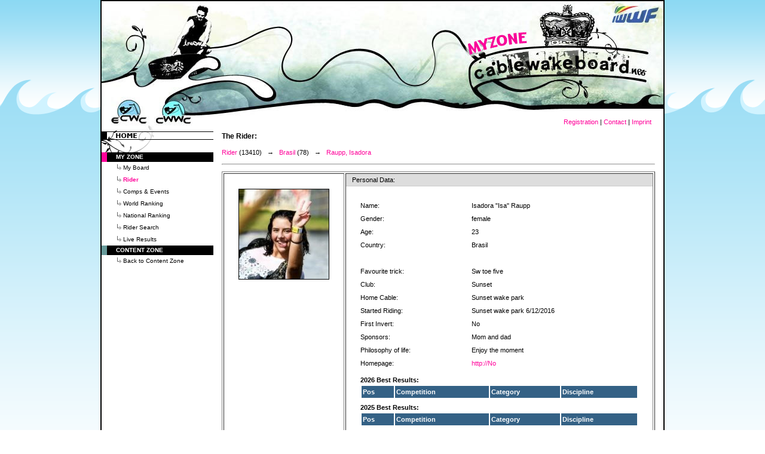

--- FILE ---
content_type: text/html; charset=UTF-8
request_url: http://myzone.cablewakeboard.net/en/116/r27963/
body_size: 2704
content:
<?xml version="1.0" encoding="iso-8859-1"?>
<!DOCTYPE html PUBLIC "-//W3C//DTD XHTML 1.0 Transitional//EN" "http://www.w3.org/TR/xhtml1/DTD/xhtml1-transitional.dtd">
<html xmlns="http://www.w3.org/1999/xhtml" lang="en">
<head>
<title>cablewakeboard</title>
<meta http-equiv="content-type" content="text/html; charset=iso-8859-1" />
<meta http-equiv="content-script-type" content="text/javascript" />
<meta http-equiv="content-style-type" content="text/css" />
<meta http-equiv="content-language" content="en" />
<meta name="page-topic" content="Cablewakeboarding" />
<meta name="keywords" content="Cablewakeboard, Cable, Wakeboard, Cable Wakeboard, EAME, ECWC, CWWC, Ranking, Competition, Championship, Funsport, Sport, Lifestyle, Cable Park, Rider, Waterski" />
<meta name="description" content="Cablewakeboard.net - The official website of the EAME Cable Wakeboard Council and the Cable Wakeboard World Council" />
<meta name="author" content="ID+MA GmbH &amp; Co. KG" />
<meta name="publisher" content="ID+MA GmbH &amp; Co. KG" />
<meta name="robots" content="INDEX,FOLLOW" />
<meta name="audience" content="ALL" />
<meta name="revisit-after" content="7 days" />
<meta name="verify-v1" content="nqHFyW6llyEBhZMh9t0Qxd+xKsjGiLGJoH4TXQcNYdw=" />
<link type="text/css" rel="stylesheet" href="/template/css/style.css" />
<link rel="shortcut icon" href="/favicon.ico" />
<link rel="mask-icon" href="/favicon.svg" color="#ff0099">
    <script src='https://www.google.com/recaptcha/api.js'></script>
</head>

<body>
<center>
<table width="940" border="0" cellpadding="0" cellspacing="0" style="border:2px solid #000000;background:#ffffff;">
	<tr>
		<td style="background: url(/template/images/top1.jpg) no-repeat;height:218px;width:100%" align="center" valign="bottom">
			<table width="930" cellspacing="0" cellpadding="0" border="0" style="margin-bottom:8px;">
			<tr>
				<td valign="middle" align="left">

				</td>
				<td valign="middle" align="right">
					<div style="margin-right:15px">
						<a href="/en/116/?sub=1&amp;mod=signup" target="_self">Registration</a> |
                                                <a href="http://www.cablewakeboard.net/en/contact.html" target="_self">Contact</a> |
                                                <a href="http://www.cablewakeboard.net/en/imprint.html" target="_self">Imprint</a>

					</div>
				</td>
			</tr>
			</table>
		</td>
	</tr>
	<tr>
		<td valign="top">

			<table width="940" cellpadding="0" cellspacing="0" border="0">
			<tr>
				<td valign="top" width="187" class="sidebar">
					<a href="/en/116/?sub=1" target="_self"><img src="/template/images/menu_home.gif" border="0" alt="" /></a>
					
<table cellspacing="0" cellpadding="0" border="0"><tr><td class="autosubmenutable0"><font class="autosubmenufont0">MY ZONE</font></td></tr><tr>
     <td class="autosubmenutable1">
             <a href="/en/116/?sub=1">
                     <font class="autosubmenufont1">My Board</font>
</a></td></tr><tr>
     <td class="autosubmenutable1active">
             <a href="/en/116/?sub=2">
                     <font class="autosubmenufont1active">Rider</font>
</a></td></tr><tr>
     <td class="autosubmenutable1">
             <a href="/en/116/?sub=3">
                     <font class="autosubmenufont1">Comps &amp; Events</font>
</a></td></tr><tr>
     <td class="autosubmenutable1">
             <a href="/en/116/?sub=4&amp;subsub=1">
                     <font class="autosubmenufont1">World Ranking</font>
</a></td></tr><tr>
     <td class="autosubmenutable1">
             <a href="/en/116/?sub=4&amp;subsub=3">
                     <font class="autosubmenufont1">National Ranking</font>
</a></td></tr><tr>
     <td class="autosubmenutable1">
             <a href="/en/116/?sub=5">
                     <font class="autosubmenufont1">Rider Search</font>
</a></td></tr><tr>
     <td class="autosubmenutable1">
             <a href="/en/116/?sub=6&comp=">
                     <font class="autosubmenufont1">Live Results</font>
</a></td></tr><tr><td class="autosubmenutable0" style="border-left:9px solid #669999"><font class="autosubmenufont0">CONTENT ZONE</font></td></tr><tr><td class="autosubmenutable1"><a href="http://www.cablewakeboard.net"><font class="autosubmenufont1">Back to Content Zone</font></a></td></tr></table>

				</td>
				<td valign="top" width="14" style="background: #ffffff;"><img src="/template/images/spacer.gif" width="14" border="0" alt="" /></td>
				<td valign="top" width="725" class="contentbar">
					<font class="text"></font>
<script type="text/javascript">
<!--
 	function myOver(obj,color) {
    	document.getElementById(obj).style.backgroundColor=color;
  	}

  	function folding(id) {
    	if (document.getElementById(id).style.visibility == 'hidden') {
	    	document.getElementById(id).style.visibility='visible';
      		document.getElementById(id).style.display = 'block';
    	} else {
      		document.getElementById(id).style.visibility='hidden';
      		document.getElementById(id).style.display = 'none';
    	}
  	}
//-->
</script>
<link rel="mask-icon" href="/favicon.svg" color="#990000">
<h3>The Rider:</h3>
<p><a href="/en/116/?sub=2">Rider</a> (13410)&nbsp;&nbsp;&nbsp;&rarr;&nbsp;&nbsp;&nbsp;<a href="/en/116/?sub=2&mod=c&country=39">Brasil</a> (78)&nbsp;&nbsp;&nbsp;&rarr;&nbsp;&nbsp;&nbsp;<a href="/en/116/r27963/">Raupp, Isadora</a><hr></p>
<form method="post" name="riderForm" action="/en/116/r27963/?sub=2" id="riderForm">
	<input type="hidden" name="rider" value="" />
	<input type="hidden" name="submitok" value="submitok" />
</form><form method="post" name="countryForm" action="/en/116/r27963/?sub=2&mod=c" id="countryForm">
	<input type="hidden" name="country_id" value="" />
	<input type="hidden" name="submitok" value="submitok" />
</form><table width="100%" border="1" cellpadding="0"  style="table-layout:fixed">
	<tr>
		<td style="vertical-align:top; text-align:center; width:200px; padding-top:25px; padding-bottom:25px;"><img alt="Isadora "Isa" Raupp" src="/module/cablewakeboard/rider_img/27963_1.jpg" height="150" width="150" border="1"><br /><br />
</td>
		<td style="vertical-align:top">
			<div id="CollapsibleRiderPanel" class="cw_CollapsibleRiderPanel"><div id="cp_1" class="cw_CollapsiblePanelTab" tabindex="0" onclick="javascript:folding('cp_1.1');" onfocus="blur();" onmouseover="myOver('cp_1','#c7d0e0')" onmouseout="myOver('cp_1','#DDD')">Personal Data:</div>
<div id="cp_1.1" class="cw_CollapsibleRiderPanelContent">
	<table width="100%" border="0" cellpadding="2" style="table-layout:fixed">
		<tr>
			<td class="cw_td">Name: </td>
			<td>Isadora "Isa" Raupp</td>
		</tr>
		<tr>
			<td class="cw_td">Gender: </td>
			<td>female</td>
		</tr>
		<tr>
			<td class="cw_td">Age: </td>
			<td>23</td>
		</tr>
		<tr>
			<td class="cw_td">Country: </td>
			<td>Brasil</td>
		</tr>
		<tr>
			<td colspan="2">&nbsp;</td>
		</tr>
		<tr>
			<td class="cw_td">Favourite trick: </td>
			<td>Sw toe five</td>
		</tr>
		<tr>
			<td class="cw_td">Club: </td>
			<td>Sunset</td>
		</tr>
		<tr>
			<td class="cw_td">Home Cable: </td>
			<td>Sunset wake park</td>
		</tr>
		<tr>
			<td class="cw_td">Started Riding: </td>
			<td>Sunset wake park 6/12/2016</td>
		</tr>
		<tr>
			<td class="cw_td">First Invert: </td>
			<td>No</td>
		</tr>
		<tr>
			<td class="cw_td">Sponsors: </td>
			<td>Mom and dad</td>
		</tr>
		<tr>
			<td class="cw_td">Philosophy of life: </td>
			<td>Enjoy the moment</td>
		</tr>
		<tr>
			<td class="cw_td">Homepage: </td>
			<td><a href="http://No" target="_blanc">http://No</a></td>
		</tr>
			<tr><td colspan='2'><tr><td colspan="2"><strong>2026 Best Results:</strong><table width='100%'>
			<tr><td class='cw_ResultItemCaption'>Pos</td><td class='cw_ResultItemCaption'>Competition</td><td class='cw_ResultItemCaption'>Category</td><td class='cw_ResultItemCaption'>Discipline</td></table></td></tr><tr><td colspan="2"><strong>2025 Best Results:</strong><table width='100%'>
			<tr><td class='cw_ResultItemCaption'>Pos</td><td class='cw_ResultItemCaption'>Competition</td><td class='cw_ResultItemCaption'>Category</td><td class='cw_ResultItemCaption'>Discipline</td></table></td></tr></tr>
			<tr><td colspan='2'>n.b. some results may not be included in current rankings.</tr>
	</table>
</div>
</div>

			
		</td>
	</tr></table>

				</td>
				<td valign="top" width="14" style="background: #ffffff;"><img src="/template/images/spacer.gif" width="14" border="0" alt="" /></td>
			</tr>
			</table>

		</td>
	</tr>
</table>
<div style="margin-top:2px;padding-bottom:20px;">
-= <strong>The official website of the EAME Cable Wakeboard Council and the Cable Wakeboard World Council</strong> =-
</div>
</center>
<script type="text/javascript">
var gaJsHost = (("https:" == document.location.protocol) ? "https://ssl." : "http://www.");
document.write(unescape("%3Cscript src='" + gaJsHost + "google-analytics.com/ga.js' type='text/javascript'%3E%3C/script%3E"));
</script>
<script type="text/javascript">
var pageTracker = _gat._getTracker("UA-4497586-1");
pageTracker._initData();
pageTracker._trackPageview();
</script>
    <script src='https://www.google.com/recaptcha/api.js'></script>
</body>
</html>
